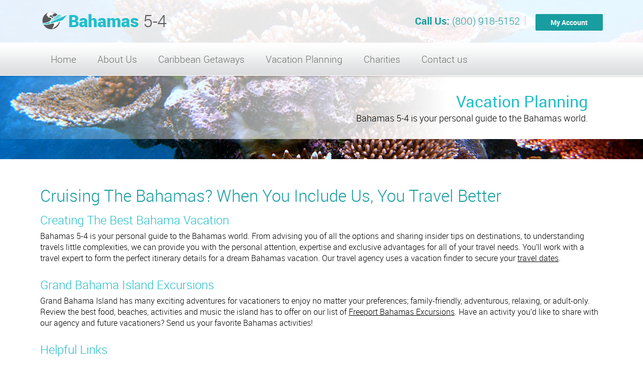

--- FILE ---
content_type: text/html; charset=UTF-8
request_url: https://bahamas5-4.com/vacation-planning/
body_size: 12157
content:
<!DOCTYPE html>
<html lang="en-US">
<head>
<link rel="shortcut icon" href="https://bahamas5-4.com/wp-content/themes/bahamas54/images/favicon.ico" type="image/x-icon" />
<meta charset="UTF-8" />
<title>Vacation Planning - Bahamas 5-4</title>
<link href="https://bahamas5-4.com/wp-content/themes/bahamas54/style.css" rel="stylesheet" type="text/css" />
<meta name="viewport" content="width=device-width, initial-scale=1">
<script src="https://bahamas5-4.com/wp-content/themes/bahamas54/js/jquery-1.9.1.min.js"></script>
<script type="text/javascript" src="https://bahamas5-4.com/wp-content/themes/bahamas54/mobile.js"></script>

<link rel="stylesheet" type="text/css" href="https://bahamas5-4.com/wp-content/themes/bahamas54/shadowbox.css">
<script type="text/javascript" src="https://bahamas5-4.com/wp-content/themes/bahamas54/shadowbox.js"></script>
<script type="text/javascript">
Shadowbox.init();
</script>

<script type="text/javascript">
$(document).ready(function() {
var stickyNavTop = $('.nav').offset().top;
 
var stickyNav = function(){
var scrollTop = $(window).scrollTop();
      
if (scrollTop > stickyNavTop) { 
    $('.nav').addClass('sticky');
} else {
    $('.nav').removeClass('sticky'); 
}
};
 
stickyNav();
 
$(window).scroll(function() {
    stickyNav();
});
});
</script>




<div id="fb-root"></div>
<script>(function(d, s, id) {
  var js, fjs = d.getElementsByTagName(s)[0];
  if (d.getElementById(id)) return;
  js = d.createElement(s); js.id = id;
  js.src = "//connect.facebook.net/en_US/sdk.js#xfbml=1&version=v2.4";
  fjs.parentNode.insertBefore(js, fjs);
}(document, 'script', 'facebook-jssdk'));</script>





<script type="text/javascript" src="https://bahamas5-4.com/wp-content/themes/bahamas54/js/jssor.js"></script>
    <script type="text/javascript" src="https://bahamas5-4.com/wp-content/themes/bahamas54/js/jssor.slider.js"></script>
    <script>
        jQuery(document).ready(function ($) {

            var _CaptionTransitions = [];
            _CaptionTransitions["L"] = { $Duration: 900, x: 0.6, $Easing: { $Left: $JssorEasing$.$EaseInOutSine }, $Opacity: 2 };
            _CaptionTransitions["R"] = { $Duration: 900, x: -0.6, $Easing: { $Left: $JssorEasing$.$EaseInOutSine }, $Opacity: 2 };
            _CaptionTransitions["T"] = { $Duration: 900, y: 0.6, $Easing: { $Top: $JssorEasing$.$EaseInOutSine }, $Opacity: 2 };
            _CaptionTransitions["B"] = { $Duration: 900, y: -0.6, $Easing: { $Top: $JssorEasing$.$EaseInOutSine }, $Opacity: 2 };
            _CaptionTransitions["ZMF|10"] = { $Duration: 900, $Zoom: 11, $Easing: { $Zoom: $JssorEasing$.$EaseOutQuad, $Opacity: $JssorEasing$.$EaseLinear }, $Opacity: 2 };
            _CaptionTransitions["RTT|10"] = { $Duration: 900, $Zoom: 11, $Rotate: 1, $Easing: { $Zoom: $JssorEasing$.$EaseOutQuad, $Opacity: $JssorEasing$.$EaseLinear, $Rotate: $JssorEasing$.$EaseInExpo }, $Opacity: 2, $Round: { $Rotate: 0.8} };
            _CaptionTransitions["RTT|2"] = { $Duration: 900, $Zoom: 3, $Rotate: 1, $Easing: { $Zoom: $JssorEasing$.$EaseInQuad, $Opacity: $JssorEasing$.$EaseLinear, $Rotate: $JssorEasing$.$EaseInQuad }, $Opacity: 2, $Round: { $Rotate: 0.5} };
            _CaptionTransitions["RTTL|BR"] = { $Duration: 900, x: -0.6, y: -0.6, $Zoom: 11, $Rotate: 1, $Easing: { $Left: $JssorEasing$.$EaseInCubic, $Top: $JssorEasing$.$EaseInCubic, $Zoom: $JssorEasing$.$EaseInCubic, $Opacity: $JssorEasing$.$EaseLinear, $Rotate: $JssorEasing$.$EaseInCubic }, $Opacity: 2, $Round: { $Rotate: 0.8} };
            _CaptionTransitions["CLIP|LR"] = { $Duration: 900, $Clip: 15, $Easing: { $Clip: $JssorEasing$.$EaseInOutCubic }, $Opacity: 2 };
            _CaptionTransitions["MCLIP|L"] = { $Duration: 900, $Clip: 1, $Move: true, $Easing: { $Clip: $JssorEasing$.$EaseInOutCubic} };
            _CaptionTransitions["MCLIP|R"] = { $Duration: 900, $Clip: 2, $Move: true, $Easing: { $Clip: $JssorEasing$.$EaseInOutCubic} };

            var options = {
                $FillMode: 2,                                       //[Optional] The way to fill image in slide, 0 stretch, 1 contain (keep aspect ratio and put all inside slide), 2 cover (keep aspect ratio and cover whole slide), 4 actual size, 5 contain for large image, actual size for small image, default value is 0
                $AutoPlay: true,                                    //[Optional] Whether to auto play, to enable slideshow, this option must be set to true, default value is false
                $AutoPlayInterval: 4000,                            //[Optional] Interval (in milliseconds) to go for next slide since the previous stopped if the slider is auto playing, default value is 3000
                $PauseOnHover: 1,                                   //[Optional] Whether to pause when mouse over if a slider is auto playing, 0 no pause, 1 pause for desktop, 2 pause for touch device, 3 pause for desktop and touch device, 4 freeze for desktop, 8 freeze for touch device, 12 freeze for desktop and touch device, default value is 1

                $ArrowKeyNavigation: true,   			            //[Optional] Allows keyboard (arrow key) navigation or not, default value is false
                $SlideEasing: $JssorEasing$.$EaseOutQuint,          //[Optional] Specifies easing for right to left animation, default value is $JssorEasing$.$EaseOutQuad
                $SlideDuration: 800,                               //[Optional] Specifies default duration (swipe) for slide in milliseconds, default value is 500
                $MinDragOffsetToSlide: 20,                          //[Optional] Minimum drag offset to trigger slide , default value is 20
                //$SlideWidth: 600,                                 //[Optional] Width of every slide in pixels, default value is width of 'slides' container
                //$SlideHeight: 300,                                //[Optional] Height of every slide in pixels, default value is height of 'slides' container
                $SlideSpacing: 0, 					                //[Optional] Space between each slide in pixels, default value is 0
                $DisplayPieces: 1,                                  //[Optional] Number of pieces to display (the slideshow would be disabled if the value is set to greater than 1), the default value is 1
                $ParkingPosition: 0,                                //[Optional] The offset position to park slide (this options applys only when slideshow disabled), default value is 0.
                $UISearchMode: 1,                                   //[Optional] The way (0 parellel, 1 recursive, default value is 1) to search UI components (slides container, loading screen, navigator container, arrow navigator container, thumbnail navigator container etc).
                $PlayOrientation: 1,                                //[Optional] Orientation to play slide (for auto play, navigation), 1 horizental, 2 vertical, 5 horizental reverse, 6 vertical reverse, default value is 1
                $DragOrientation: 1,                                //[Optional] Orientation to drag slide, 0 no drag, 1 horizental, 2 vertical, 3 either, default value is 1 (Note that the $DragOrientation should be the same as $PlayOrientation when $DisplayPieces is greater than 1, or parking position is not 0)

                $CaptionSliderOptions: {                            //[Optional] Options which specifies how to animate caption
                    $Class: $JssorCaptionSlider$,                   //[Required] Class to create instance to animate caption
                    $CaptionTransitions: _CaptionTransitions,       //[Required] An array of caption transitions to play caption, see caption transition section at jssor slideshow transition builder
                    $PlayInMode: 1,                                 //[Optional] 0 None (no play), 1 Chain (goes after main slide), 3 Chain Flatten (goes after main slide and flatten all caption animations), default value is 1
                    $PlayOutMode: 3                                 //[Optional] 0 None (no play), 1 Chain (goes before main slide), 3 Chain Flatten (goes before main slide and flatten all caption animations), default value is 1
                },

                $BulletNavigatorOptions: {                          //[Optional] Options to specify and enable navigator or not
                    $Class: $JssorBulletNavigator$,                 //[Required] Class to create navigator instance
                    $ChanceToShow: 2,                               //[Required] 0 Never, 1 Mouse Over, 2 Always
                    $AutoCenter: 1,                                 //[Optional] Auto center navigator in parent container, 0 None, 1 Horizontal, 2 Vertical, 3 Both, default value is 0
                    $Steps: 1,                                      //[Optional] Steps to go for each navigation request, default value is 1
                    $Lanes: 1,                                      //[Optional] Specify lanes to arrange items, default value is 1
                    $SpacingX: 8,                                   //[Optional] Horizontal space between each item in pixel, default value is 0
                    $SpacingY: 8,                                   //[Optional] Vertical space between each item in pixel, default value is 0
                    $Orientation: 1                                 //[Optional] The orientation of the navigator, 1 horizontal, 2 vertical, default value is 1
                },

                $ArrowNavigatorOptions: {                           //[Optional] Options to specify and enable arrow navigator or not
                    $Class: $JssorArrowNavigator$,                  //[Requried] Class to create arrow navigator instance
                    $ChanceToShow: 1,                               //[Required] 0 Never, 1 Mouse Over, 2 Always
                    $AutoCenter: 2,                                 //[Optional] Auto center arrows in parent container, 0 No, 1 Horizontal, 2 Vertical, 3 Both, default value is 0
                    $Steps: 1                                       //[Optional] Steps to go for each navigation request, default value is 1
                }
            };

            var jssor_slider1 = new $JssorSlider$("slider1_container", options);

            //responsive code begin
            //you can remove responsive code if you don't want the slider scales while window resizes
            function ScaleSlider() {
                var bodyWidth = document.body.clientWidth;
                if (bodyWidth)
                    jssor_slider1.$ScaleWidth(Math.min(bodyWidth, 1200));
                else
                    window.setTimeout(ScaleSlider, 30);
            }
            ScaleSlider();

            $(window).bind("load", ScaleSlider);
            $(window).bind("resize", ScaleSlider);
            $(window).bind("orientationchange", ScaleSlider);
            //responsive code end
        });
    </script>

    <meta name='robots' content='index, follow, max-image-preview:large, max-snippet:-1, max-video-preview:-1' />
	<style>img:is([sizes="auto" i], [sizes^="auto," i]) { contain-intrinsic-size: 3000px 1500px }</style>
	
	<!-- This site is optimized with the Yoast SEO plugin v25.3 - https://yoast.com/wordpress/plugins/seo/ -->
	<link rel="canonical" href="https://bahamas5-4.com/vacation-planning/" />
	<meta property="og:locale" content="en_US" />
	<meta property="og:type" content="article" />
	<meta property="og:title" content="Vacation Planning - Bahamas 5-4" />
	<meta property="og:description" content="Cruising The Bahamas? When You Include Us, You Travel Better Creating The Best Bahama Vacation Bahamas 5-4 is your personal guide to the Bahamas world. From advising you of all the options and sharing insider tips on destinations, to understanding travels little complexities, we can provide you with the personal&hellip;" />
	<meta property="og:url" content="https://bahamas5-4.com/vacation-planning/" />
	<meta property="og:site_name" content="Bahamas 5-4" />
	<meta property="article:modified_time" content="2025-06-20T13:29:00+00:00" />
	<meta name="twitter:card" content="summary_large_image" />
	<meta name="twitter:label1" content="Est. reading time" />
	<meta name="twitter:data1" content="1 minute" />
	<script type="application/ld+json" class="yoast-schema-graph">{"@context":"https://schema.org","@graph":[{"@type":"WebPage","@id":"https://bahamas5-4.com/vacation-planning/","url":"https://bahamas5-4.com/vacation-planning/","name":"Vacation Planning - Bahamas 5-4","isPartOf":{"@id":"https://bahamas5-4.com/#website"},"datePublished":"2012-06-21T04:39:05+00:00","dateModified":"2025-06-20T13:29:00+00:00","breadcrumb":{"@id":"https://bahamas5-4.com/vacation-planning/#breadcrumb"},"inLanguage":"en-US","potentialAction":[{"@type":"ReadAction","target":["https://bahamas5-4.com/vacation-planning/"]}]},{"@type":"BreadcrumbList","@id":"https://bahamas5-4.com/vacation-planning/#breadcrumb","itemListElement":[{"@type":"ListItem","position":1,"name":"Home","item":"https://bahamas5-4.com/"},{"@type":"ListItem","position":2,"name":"Vacation Planning"}]},{"@type":"WebSite","@id":"https://bahamas5-4.com/#website","url":"https://bahamas5-4.com/","name":"Bahamas 5-4","description":"Bahamas 5-4","potentialAction":[{"@type":"SearchAction","target":{"@type":"EntryPoint","urlTemplate":"https://bahamas5-4.com/?s={search_term_string}"},"query-input":{"@type":"PropertyValueSpecification","valueRequired":true,"valueName":"search_term_string"}}],"inLanguage":"en-US"}]}</script>
	<!-- / Yoast SEO plugin. -->


<link rel="alternate" type="application/rss+xml" title="Bahamas 5-4 &raquo; Vacation Planning Comments Feed" href="https://bahamas5-4.com/vacation-planning/feed/" />
<script type="text/javascript">
/* <![CDATA[ */
window._wpemojiSettings = {"baseUrl":"https:\/\/s.w.org\/images\/core\/emoji\/16.0.1\/72x72\/","ext":".png","svgUrl":"https:\/\/s.w.org\/images\/core\/emoji\/16.0.1\/svg\/","svgExt":".svg","source":{"concatemoji":"https:\/\/bahamas5-4.com\/wp-includes\/js\/wp-emoji-release.min.js?ver=6.8.3"}};
/*! This file is auto-generated */
!function(s,n){var o,i,e;function c(e){try{var t={supportTests:e,timestamp:(new Date).valueOf()};sessionStorage.setItem(o,JSON.stringify(t))}catch(e){}}function p(e,t,n){e.clearRect(0,0,e.canvas.width,e.canvas.height),e.fillText(t,0,0);var t=new Uint32Array(e.getImageData(0,0,e.canvas.width,e.canvas.height).data),a=(e.clearRect(0,0,e.canvas.width,e.canvas.height),e.fillText(n,0,0),new Uint32Array(e.getImageData(0,0,e.canvas.width,e.canvas.height).data));return t.every(function(e,t){return e===a[t]})}function u(e,t){e.clearRect(0,0,e.canvas.width,e.canvas.height),e.fillText(t,0,0);for(var n=e.getImageData(16,16,1,1),a=0;a<n.data.length;a++)if(0!==n.data[a])return!1;return!0}function f(e,t,n,a){switch(t){case"flag":return n(e,"\ud83c\udff3\ufe0f\u200d\u26a7\ufe0f","\ud83c\udff3\ufe0f\u200b\u26a7\ufe0f")?!1:!n(e,"\ud83c\udde8\ud83c\uddf6","\ud83c\udde8\u200b\ud83c\uddf6")&&!n(e,"\ud83c\udff4\udb40\udc67\udb40\udc62\udb40\udc65\udb40\udc6e\udb40\udc67\udb40\udc7f","\ud83c\udff4\u200b\udb40\udc67\u200b\udb40\udc62\u200b\udb40\udc65\u200b\udb40\udc6e\u200b\udb40\udc67\u200b\udb40\udc7f");case"emoji":return!a(e,"\ud83e\udedf")}return!1}function g(e,t,n,a){var r="undefined"!=typeof WorkerGlobalScope&&self instanceof WorkerGlobalScope?new OffscreenCanvas(300,150):s.createElement("canvas"),o=r.getContext("2d",{willReadFrequently:!0}),i=(o.textBaseline="top",o.font="600 32px Arial",{});return e.forEach(function(e){i[e]=t(o,e,n,a)}),i}function t(e){var t=s.createElement("script");t.src=e,t.defer=!0,s.head.appendChild(t)}"undefined"!=typeof Promise&&(o="wpEmojiSettingsSupports",i=["flag","emoji"],n.supports={everything:!0,everythingExceptFlag:!0},e=new Promise(function(e){s.addEventListener("DOMContentLoaded",e,{once:!0})}),new Promise(function(t){var n=function(){try{var e=JSON.parse(sessionStorage.getItem(o));if("object"==typeof e&&"number"==typeof e.timestamp&&(new Date).valueOf()<e.timestamp+604800&&"object"==typeof e.supportTests)return e.supportTests}catch(e){}return null}();if(!n){if("undefined"!=typeof Worker&&"undefined"!=typeof OffscreenCanvas&&"undefined"!=typeof URL&&URL.createObjectURL&&"undefined"!=typeof Blob)try{var e="postMessage("+g.toString()+"("+[JSON.stringify(i),f.toString(),p.toString(),u.toString()].join(",")+"));",a=new Blob([e],{type:"text/javascript"}),r=new Worker(URL.createObjectURL(a),{name:"wpTestEmojiSupports"});return void(r.onmessage=function(e){c(n=e.data),r.terminate(),t(n)})}catch(e){}c(n=g(i,f,p,u))}t(n)}).then(function(e){for(var t in e)n.supports[t]=e[t],n.supports.everything=n.supports.everything&&n.supports[t],"flag"!==t&&(n.supports.everythingExceptFlag=n.supports.everythingExceptFlag&&n.supports[t]);n.supports.everythingExceptFlag=n.supports.everythingExceptFlag&&!n.supports.flag,n.DOMReady=!1,n.readyCallback=function(){n.DOMReady=!0}}).then(function(){return e}).then(function(){var e;n.supports.everything||(n.readyCallback(),(e=n.source||{}).concatemoji?t(e.concatemoji):e.wpemoji&&e.twemoji&&(t(e.twemoji),t(e.wpemoji)))}))}((window,document),window._wpemojiSettings);
/* ]]> */
</script>
<link rel='stylesheet' id='twb-open-sans-css' href='https://fonts.googleapis.com/css?family=Open+Sans%3A300%2C400%2C500%2C600%2C700%2C800&#038;display=swap&#038;ver=6.8.3' type='text/css' media='all' />
<link rel='stylesheet' id='twbbwg-global-css' href='https://bahamas5-4.com/wp-content/plugins/photo-gallery/booster/assets/css/global.css?ver=1.0.0' type='text/css' media='all' />
<style id='wp-emoji-styles-inline-css' type='text/css'>

	img.wp-smiley, img.emoji {
		display: inline !important;
		border: none !important;
		box-shadow: none !important;
		height: 1em !important;
		width: 1em !important;
		margin: 0 0.07em !important;
		vertical-align: -0.1em !important;
		background: none !important;
		padding: 0 !important;
	}
</style>
<link rel='stylesheet' id='wp-block-library-css' href='https://bahamas5-4.com/wp-includes/css/dist/block-library/style.min.css?ver=6.8.3' type='text/css' media='all' />
<style id='classic-theme-styles-inline-css' type='text/css'>
/*! This file is auto-generated */
.wp-block-button__link{color:#fff;background-color:#32373c;border-radius:9999px;box-shadow:none;text-decoration:none;padding:calc(.667em + 2px) calc(1.333em + 2px);font-size:1.125em}.wp-block-file__button{background:#32373c;color:#fff;text-decoration:none}
</style>
<style id='global-styles-inline-css' type='text/css'>
:root{--wp--preset--aspect-ratio--square: 1;--wp--preset--aspect-ratio--4-3: 4/3;--wp--preset--aspect-ratio--3-4: 3/4;--wp--preset--aspect-ratio--3-2: 3/2;--wp--preset--aspect-ratio--2-3: 2/3;--wp--preset--aspect-ratio--16-9: 16/9;--wp--preset--aspect-ratio--9-16: 9/16;--wp--preset--color--black: #000000;--wp--preset--color--cyan-bluish-gray: #abb8c3;--wp--preset--color--white: #ffffff;--wp--preset--color--pale-pink: #f78da7;--wp--preset--color--vivid-red: #cf2e2e;--wp--preset--color--luminous-vivid-orange: #ff6900;--wp--preset--color--luminous-vivid-amber: #fcb900;--wp--preset--color--light-green-cyan: #7bdcb5;--wp--preset--color--vivid-green-cyan: #00d084;--wp--preset--color--pale-cyan-blue: #8ed1fc;--wp--preset--color--vivid-cyan-blue: #0693e3;--wp--preset--color--vivid-purple: #9b51e0;--wp--preset--gradient--vivid-cyan-blue-to-vivid-purple: linear-gradient(135deg,rgba(6,147,227,1) 0%,rgb(155,81,224) 100%);--wp--preset--gradient--light-green-cyan-to-vivid-green-cyan: linear-gradient(135deg,rgb(122,220,180) 0%,rgb(0,208,130) 100%);--wp--preset--gradient--luminous-vivid-amber-to-luminous-vivid-orange: linear-gradient(135deg,rgba(252,185,0,1) 0%,rgba(255,105,0,1) 100%);--wp--preset--gradient--luminous-vivid-orange-to-vivid-red: linear-gradient(135deg,rgba(255,105,0,1) 0%,rgb(207,46,46) 100%);--wp--preset--gradient--very-light-gray-to-cyan-bluish-gray: linear-gradient(135deg,rgb(238,238,238) 0%,rgb(169,184,195) 100%);--wp--preset--gradient--cool-to-warm-spectrum: linear-gradient(135deg,rgb(74,234,220) 0%,rgb(151,120,209) 20%,rgb(207,42,186) 40%,rgb(238,44,130) 60%,rgb(251,105,98) 80%,rgb(254,248,76) 100%);--wp--preset--gradient--blush-light-purple: linear-gradient(135deg,rgb(255,206,236) 0%,rgb(152,150,240) 100%);--wp--preset--gradient--blush-bordeaux: linear-gradient(135deg,rgb(254,205,165) 0%,rgb(254,45,45) 50%,rgb(107,0,62) 100%);--wp--preset--gradient--luminous-dusk: linear-gradient(135deg,rgb(255,203,112) 0%,rgb(199,81,192) 50%,rgb(65,88,208) 100%);--wp--preset--gradient--pale-ocean: linear-gradient(135deg,rgb(255,245,203) 0%,rgb(182,227,212) 50%,rgb(51,167,181) 100%);--wp--preset--gradient--electric-grass: linear-gradient(135deg,rgb(202,248,128) 0%,rgb(113,206,126) 100%);--wp--preset--gradient--midnight: linear-gradient(135deg,rgb(2,3,129) 0%,rgb(40,116,252) 100%);--wp--preset--font-size--small: 13px;--wp--preset--font-size--medium: 20px;--wp--preset--font-size--large: 36px;--wp--preset--font-size--x-large: 42px;--wp--preset--spacing--20: 0.44rem;--wp--preset--spacing--30: 0.67rem;--wp--preset--spacing--40: 1rem;--wp--preset--spacing--50: 1.5rem;--wp--preset--spacing--60: 2.25rem;--wp--preset--spacing--70: 3.38rem;--wp--preset--spacing--80: 5.06rem;--wp--preset--shadow--natural: 6px 6px 9px rgba(0, 0, 0, 0.2);--wp--preset--shadow--deep: 12px 12px 50px rgba(0, 0, 0, 0.4);--wp--preset--shadow--sharp: 6px 6px 0px rgba(0, 0, 0, 0.2);--wp--preset--shadow--outlined: 6px 6px 0px -3px rgba(255, 255, 255, 1), 6px 6px rgba(0, 0, 0, 1);--wp--preset--shadow--crisp: 6px 6px 0px rgba(0, 0, 0, 1);}:where(.is-layout-flex){gap: 0.5em;}:where(.is-layout-grid){gap: 0.5em;}body .is-layout-flex{display: flex;}.is-layout-flex{flex-wrap: wrap;align-items: center;}.is-layout-flex > :is(*, div){margin: 0;}body .is-layout-grid{display: grid;}.is-layout-grid > :is(*, div){margin: 0;}:where(.wp-block-columns.is-layout-flex){gap: 2em;}:where(.wp-block-columns.is-layout-grid){gap: 2em;}:where(.wp-block-post-template.is-layout-flex){gap: 1.25em;}:where(.wp-block-post-template.is-layout-grid){gap: 1.25em;}.has-black-color{color: var(--wp--preset--color--black) !important;}.has-cyan-bluish-gray-color{color: var(--wp--preset--color--cyan-bluish-gray) !important;}.has-white-color{color: var(--wp--preset--color--white) !important;}.has-pale-pink-color{color: var(--wp--preset--color--pale-pink) !important;}.has-vivid-red-color{color: var(--wp--preset--color--vivid-red) !important;}.has-luminous-vivid-orange-color{color: var(--wp--preset--color--luminous-vivid-orange) !important;}.has-luminous-vivid-amber-color{color: var(--wp--preset--color--luminous-vivid-amber) !important;}.has-light-green-cyan-color{color: var(--wp--preset--color--light-green-cyan) !important;}.has-vivid-green-cyan-color{color: var(--wp--preset--color--vivid-green-cyan) !important;}.has-pale-cyan-blue-color{color: var(--wp--preset--color--pale-cyan-blue) !important;}.has-vivid-cyan-blue-color{color: var(--wp--preset--color--vivid-cyan-blue) !important;}.has-vivid-purple-color{color: var(--wp--preset--color--vivid-purple) !important;}.has-black-background-color{background-color: var(--wp--preset--color--black) !important;}.has-cyan-bluish-gray-background-color{background-color: var(--wp--preset--color--cyan-bluish-gray) !important;}.has-white-background-color{background-color: var(--wp--preset--color--white) !important;}.has-pale-pink-background-color{background-color: var(--wp--preset--color--pale-pink) !important;}.has-vivid-red-background-color{background-color: var(--wp--preset--color--vivid-red) !important;}.has-luminous-vivid-orange-background-color{background-color: var(--wp--preset--color--luminous-vivid-orange) !important;}.has-luminous-vivid-amber-background-color{background-color: var(--wp--preset--color--luminous-vivid-amber) !important;}.has-light-green-cyan-background-color{background-color: var(--wp--preset--color--light-green-cyan) !important;}.has-vivid-green-cyan-background-color{background-color: var(--wp--preset--color--vivid-green-cyan) !important;}.has-pale-cyan-blue-background-color{background-color: var(--wp--preset--color--pale-cyan-blue) !important;}.has-vivid-cyan-blue-background-color{background-color: var(--wp--preset--color--vivid-cyan-blue) !important;}.has-vivid-purple-background-color{background-color: var(--wp--preset--color--vivid-purple) !important;}.has-black-border-color{border-color: var(--wp--preset--color--black) !important;}.has-cyan-bluish-gray-border-color{border-color: var(--wp--preset--color--cyan-bluish-gray) !important;}.has-white-border-color{border-color: var(--wp--preset--color--white) !important;}.has-pale-pink-border-color{border-color: var(--wp--preset--color--pale-pink) !important;}.has-vivid-red-border-color{border-color: var(--wp--preset--color--vivid-red) !important;}.has-luminous-vivid-orange-border-color{border-color: var(--wp--preset--color--luminous-vivid-orange) !important;}.has-luminous-vivid-amber-border-color{border-color: var(--wp--preset--color--luminous-vivid-amber) !important;}.has-light-green-cyan-border-color{border-color: var(--wp--preset--color--light-green-cyan) !important;}.has-vivid-green-cyan-border-color{border-color: var(--wp--preset--color--vivid-green-cyan) !important;}.has-pale-cyan-blue-border-color{border-color: var(--wp--preset--color--pale-cyan-blue) !important;}.has-vivid-cyan-blue-border-color{border-color: var(--wp--preset--color--vivid-cyan-blue) !important;}.has-vivid-purple-border-color{border-color: var(--wp--preset--color--vivid-purple) !important;}.has-vivid-cyan-blue-to-vivid-purple-gradient-background{background: var(--wp--preset--gradient--vivid-cyan-blue-to-vivid-purple) !important;}.has-light-green-cyan-to-vivid-green-cyan-gradient-background{background: var(--wp--preset--gradient--light-green-cyan-to-vivid-green-cyan) !important;}.has-luminous-vivid-amber-to-luminous-vivid-orange-gradient-background{background: var(--wp--preset--gradient--luminous-vivid-amber-to-luminous-vivid-orange) !important;}.has-luminous-vivid-orange-to-vivid-red-gradient-background{background: var(--wp--preset--gradient--luminous-vivid-orange-to-vivid-red) !important;}.has-very-light-gray-to-cyan-bluish-gray-gradient-background{background: var(--wp--preset--gradient--very-light-gray-to-cyan-bluish-gray) !important;}.has-cool-to-warm-spectrum-gradient-background{background: var(--wp--preset--gradient--cool-to-warm-spectrum) !important;}.has-blush-light-purple-gradient-background{background: var(--wp--preset--gradient--blush-light-purple) !important;}.has-blush-bordeaux-gradient-background{background: var(--wp--preset--gradient--blush-bordeaux) !important;}.has-luminous-dusk-gradient-background{background: var(--wp--preset--gradient--luminous-dusk) !important;}.has-pale-ocean-gradient-background{background: var(--wp--preset--gradient--pale-ocean) !important;}.has-electric-grass-gradient-background{background: var(--wp--preset--gradient--electric-grass) !important;}.has-midnight-gradient-background{background: var(--wp--preset--gradient--midnight) !important;}.has-small-font-size{font-size: var(--wp--preset--font-size--small) !important;}.has-medium-font-size{font-size: var(--wp--preset--font-size--medium) !important;}.has-large-font-size{font-size: var(--wp--preset--font-size--large) !important;}.has-x-large-font-size{font-size: var(--wp--preset--font-size--x-large) !important;}
:where(.wp-block-post-template.is-layout-flex){gap: 1.25em;}:where(.wp-block-post-template.is-layout-grid){gap: 1.25em;}
:where(.wp-block-columns.is-layout-flex){gap: 2em;}:where(.wp-block-columns.is-layout-grid){gap: 2em;}
:root :where(.wp-block-pullquote){font-size: 1.5em;line-height: 1.6;}
</style>
<link rel='stylesheet' id='contact-form-7-css' href='https://bahamas5-4.com/wp-content/plugins/contact-form-7/includes/css/styles.css?ver=6.0.6' type='text/css' media='all' />
<link rel='stylesheet' id='bwg_fonts-css' href='https://bahamas5-4.com/wp-content/plugins/photo-gallery/css/bwg-fonts/fonts.css?ver=0.0.1' type='text/css' media='all' />
<link rel='stylesheet' id='sumoselect-css' href='https://bahamas5-4.com/wp-content/plugins/photo-gallery/css/sumoselect.min.css?ver=3.4.6' type='text/css' media='all' />
<link rel='stylesheet' id='mCustomScrollbar-css' href='https://bahamas5-4.com/wp-content/plugins/photo-gallery/css/jquery.mCustomScrollbar.min.css?ver=3.1.5' type='text/css' media='all' />
<link rel='stylesheet' id='bwg_frontend-css' href='https://bahamas5-4.com/wp-content/plugins/photo-gallery/css/styles.min.css?ver=1.8.35' type='text/css' media='all' />
<link rel='stylesheet' id='wp-pagenavi-css' href='https://bahamas5-4.com/wp-content/plugins/wp-pagenavi/pagenavi-css.css?ver=2.70' type='text/css' media='all' />
<link rel='stylesheet' id='wp-author-bio-css' href='https://bahamas5-4.com/wp-content/plugins/wp-about-author/wp-about-author.css?ver=1.6' type='text/css' media='all' />
<script type="text/javascript" src="https://bahamas5-4.com/wp-includes/js/jquery/jquery.min.js?ver=3.7.1" id="jquery-core-js"></script>
<script type="text/javascript" src="https://bahamas5-4.com/wp-includes/js/jquery/jquery-migrate.min.js?ver=3.4.1" id="jquery-migrate-js"></script>
<script type="text/javascript" src="https://bahamas5-4.com/wp-content/plugins/photo-gallery/booster/assets/js/circle-progress.js?ver=1.2.2" id="twbbwg-circle-js"></script>
<script type="text/javascript" id="twbbwg-global-js-extra">
/* <![CDATA[ */
var twb = {"nonce":"3200ee737d","ajax_url":"https:\/\/bahamas5-4.com\/wp-admin\/admin-ajax.php","plugin_url":"https:\/\/bahamas5-4.com\/wp-content\/plugins\/photo-gallery\/booster","href":"https:\/\/bahamas5-4.com\/wp-admin\/admin.php?page=twbbwg_photo-gallery"};
var twb = {"nonce":"3200ee737d","ajax_url":"https:\/\/bahamas5-4.com\/wp-admin\/admin-ajax.php","plugin_url":"https:\/\/bahamas5-4.com\/wp-content\/plugins\/photo-gallery\/booster","href":"https:\/\/bahamas5-4.com\/wp-admin\/admin.php?page=twbbwg_photo-gallery"};
/* ]]> */
</script>
<script type="text/javascript" src="https://bahamas5-4.com/wp-content/plugins/photo-gallery/booster/assets/js/global.js?ver=1.0.0" id="twbbwg-global-js"></script>
<script type="text/javascript" src="https://bahamas5-4.com/wp-content/plugins/photo-gallery/js/jquery.sumoselect.min.js?ver=3.4.6" id="sumoselect-js"></script>
<script type="text/javascript" src="https://bahamas5-4.com/wp-content/plugins/photo-gallery/js/tocca.min.js?ver=2.0.9" id="bwg_mobile-js"></script>
<script type="text/javascript" src="https://bahamas5-4.com/wp-content/plugins/photo-gallery/js/jquery.mCustomScrollbar.concat.min.js?ver=3.1.5" id="mCustomScrollbar-js"></script>
<script type="text/javascript" src="https://bahamas5-4.com/wp-content/plugins/photo-gallery/js/jquery.fullscreen.min.js?ver=0.6.0" id="jquery-fullscreen-js"></script>
<script type="text/javascript" id="bwg_frontend-js-extra">
/* <![CDATA[ */
var bwg_objectsL10n = {"bwg_field_required":"field is required.","bwg_mail_validation":"This is not a valid email address.","bwg_search_result":"There are no images matching your search.","bwg_select_tag":"Select Tag","bwg_order_by":"Order By","bwg_search":"Search","bwg_show_ecommerce":"Show Ecommerce","bwg_hide_ecommerce":"Hide Ecommerce","bwg_show_comments":"Show Comments","bwg_hide_comments":"Hide Comments","bwg_restore":"Restore","bwg_maximize":"Maximize","bwg_fullscreen":"Fullscreen","bwg_exit_fullscreen":"Exit Fullscreen","bwg_search_tag":"SEARCH...","bwg_tag_no_match":"No tags found","bwg_all_tags_selected":"All tags selected","bwg_tags_selected":"tags selected","play":"Play","pause":"Pause","is_pro":"","bwg_play":"Play","bwg_pause":"Pause","bwg_hide_info":"Hide info","bwg_show_info":"Show info","bwg_hide_rating":"Hide rating","bwg_show_rating":"Show rating","ok":"Ok","cancel":"Cancel","select_all":"Select all","lazy_load":"0","lazy_loader":"https:\/\/bahamas5-4.com\/wp-content\/plugins\/photo-gallery\/images\/ajax_loader.png","front_ajax":"0","bwg_tag_see_all":"see all tags","bwg_tag_see_less":"see less tags"};
/* ]]> */
</script>
<script type="text/javascript" src="https://bahamas5-4.com/wp-content/plugins/photo-gallery/js/scripts.min.js?ver=1.8.35" id="bwg_frontend-js"></script>
<link rel="https://api.w.org/" href="https://bahamas5-4.com/wp-json/" /><link rel="alternate" title="JSON" type="application/json" href="https://bahamas5-4.com/wp-json/wp/v2/pages/13" /><link rel="EditURI" type="application/rsd+xml" title="RSD" href="https://bahamas5-4.com/xmlrpc.php?rsd" />
<meta name="generator" content="WordPress 6.8.3" />
<link rel='shortlink' href='https://bahamas5-4.com/?p=13' />
<link rel="alternate" title="oEmbed (JSON)" type="application/json+oembed" href="https://bahamas5-4.com/wp-json/oembed/1.0/embed?url=https%3A%2F%2Fbahamas5-4.com%2Fvacation-planning%2F" />
<link rel="alternate" title="oEmbed (XML)" type="text/xml+oembed" href="https://bahamas5-4.com/wp-json/oembed/1.0/embed?url=https%3A%2F%2Fbahamas5-4.com%2Fvacation-planning%2F&#038;format=xml" />
<style type="text/css">.recentcomments a{display:inline !important;padding:0 !important;margin:0 !important;}</style></head>

<body>
<div class="header">
	<div class="wrapper">
    	<div class="logo"> <a href="
https://bahamas5-4.com"><img src="https://bahamas5-4.com/wp-content/themes/bahamas54/images/logo.png" width="252" height="49" /></a> 
        </div>
        <div class="right">
            
            <div class="header-text">
                <div class="phone-head"><strong>Call Us:</strong> (800) 918-5152</div>
                <div class="head-divider"></div>
                <div class="signin"><a href="https://portal.tripassurance.com/"><div class="btn">My Account</div></a></div>
                <div class="clear"></div>
            </div>
        </div>
    </div>
    <div class="clear"></div>
</div>




<div class="main-img sub" style="background-image:url(https://bahamas5-4.com/wp-content/uploads/2014/09/Coral_Outcrop_Flynn_Reef.jpg)">
  <div class="opening-text sub">
   	<div class="wrapper">
            <div class="text-box">
               <h1>Vacation Planning</h1>
               Bahamas 5-4 is your personal guide to the Bahamas world.            </div>
        </div>
    </div>
    <div class="clear"></div>
</div>


<div class="nav">
	<a class="mobile_burger" href="#navigation">
         <img src="https://bahamas5-4.com/wp-content/themes/bahamas54/images/mobile.png" width="40" height="23" />
    </a>
    
    <div class="signin-mobile"><a href="https://portal.tripassurance.com/"><img src="https://bahamas5-4.com/wp-content/uploads/2015/10/my-account.png" width="125" height="auto" style="margin:-5px 0 0 0;"></a></div>
	<div class="wrapper" id="navigation">



        <div class="menu-main-menu-container"><ul id="menu-main-menu" class="menu"><li id="menu-item-19" class="menu-item menu-item-type-custom menu-item-object-custom menu-item-home menu-item-19"><a href="http://bahamas5-4.com/">Home</a></li>
<li id="menu-item-20" class="menu-item menu-item-type-post_type menu-item-object-page menu-item-has-children menu-item-20"><a href="https://bahamas5-4.com/about-us/">About Us</a>
<ul class="sub-menu">
	<li id="menu-item-1208" class="menu-item menu-item-type-post_type menu-item-object-page menu-item-1208"><a href="https://bahamas5-4.com/why-bahamas-5-4/">Why Bahamas 5-4</a></li>
	<li id="menu-item-124" class="menu-item menu-item-type-post_type menu-item-object-page menu-item-124"><a href="https://bahamas5-4.com/businessandgroups/">Business &#038; Groups</a></li>
</ul>
</li>
<li id="menu-item-809" class="menu-item menu-item-type-post_type menu-item-object-page menu-item-has-children menu-item-809"><a href="https://bahamas5-4.com/caribbean-getaways/">Caribbean Getaways</a>
<ul class="sub-menu">
	<li id="menu-item-1235" class="menu-item menu-item-type-custom menu-item-object-custom menu-item-1235"><a href="http://bahamas5-4.com/hotels-and-beach-resorts/#viva">The Viva Wyndham</a></li>
	<li id="menu-item-1236" class="menu-item menu-item-type-custom menu-item-object-custom menu-item-1236"><a href="http://bahamas5-4.com/hotels-and-beach-resorts/#taino">Taino Beach Resort</a></li>
	<li id="menu-item-1237" class="menu-item menu-item-type-custom menu-item-object-custom menu-item-1237"><a href="http://bahamas5-4.com/hotels-and-beach-resorts/#bell">The Bell Channel Inn</a></li>
	<li id="menu-item-1238" class="menu-item menu-item-type-custom menu-item-object-custom menu-item-1238"><a href="http://bahamas5-4.com/hotels-and-beach-resorts/#grand">The Grand Lucayan</a></li>
	<li id="menu-item-1239" class="menu-item menu-item-type-custom menu-item-object-custom menu-item-1239"><a href="http://bahamas5-4.com/hotels-and-beach-resorts/#memories">Memories Grand Bahama</a></li>
	<li id="menu-item-1240" class="menu-item menu-item-type-custom menu-item-object-custom menu-item-1240"><a href="http://bahamas5-4.com/hotels-and-beach-resorts/#pelican">Pelican Bay Hotel</a></li>
</ul>
</li>
<li id="menu-item-24" class="menu-item menu-item-type-post_type menu-item-object-page current-menu-item page_item page-item-13 current_page_item menu-item-24"><a href="https://bahamas5-4.com/vacation-planning/" aria-current="page">Vacation Planning</a></li>
<li id="menu-item-298" class="menu-item menu-item-type-post_type menu-item-object-page menu-item-298"><a href="https://bahamas5-4.com/charities/">Charities</a></li>
<li id="menu-item-22" class="menu-item menu-item-type-post_type menu-item-object-page menu-item-22"><a href="https://bahamas5-4.com/contact-us/">Contact us</a></li>
</ul></div>


        <div class="clear"></div>



    </div>
</div>	

<div class="wrapper">
<div class="lcol full">



<h2>Cruising The Bahamas? When You Include Us, You Travel Better</h2>
<h4>Creating The B<span data-sheets-value="[null,2,&quot;best bahama vacation&quot;]" data-sheets-userformat="[null,null,8705,[null,0],null,null,null,null,null,null,null,null,0,null,null,null,10]">est Bahama Vacation</span></h4>
<p>Bahamas 5-4 is your personal guide to the Bahamas world. From advising you of all the options and sharing insider tips on destinations, to understanding travels little complexities, we can provide you with the personal attention, expertise and exclusive advantages for all of your travel needs. You&#8217;ll work with a travel expert to form the perfect itinerary details for a dream Bahamas vacation. Our travel agency uses a vacation finder to secure your <a href="http://www.greencitrustravel.com/best-times-to-visit-bahamas/">travel dates</a>.</p>
<h4><span data-sheets-value="[null,2,&quot;grand bahama island excursions&quot;]" data-sheets-userformat="[null,null,8707,[null,0],[null,2,16777215],null,null,null,null,null,null,null,0,null,null,null,10]">Grand Bahama Island Excursions</span></h4>
<p>Grand Bahama Island has many exciting adventures for vacationers to enjoy no matter your preferences; family-friendly, adventurous, relaxing, or adult-only. Review the best food, beaches, activities and music the island has to offer on our list of <a title="Freeport Bahamas Excursions - Bahamas Activities" href="/freeport-bahamas-excursions/">Freeport Bahamas Excursions</a>. Have an activity you&#8217;d like to share with our agency and future vacationers? Send us your favorite Bahamas activities!</p>
<h4>Helpful Links</h4>
<p><a title="Why should you use a Bahamas 5-4 Agent" href="/why-should-you-use-a-bahamas-5-4-travel-agent">Why You Should Use a Travel Agent</a><br />
<a title="Business &amp; Groups" href="/businessandgroups/">Group and Business Planning</a><br />
<a title="Transportation Options: Getting Around Grand Bahama Island" href="/transportation-options-getting-around-grand-bahama-island/">Transportation Options in Freeport</a><br />
<a title="Duty-Free Shopping: A beginners guide to duty-free shopping in Bahamas" href="/duty-free-shopping-bahamas/">Duty-Free Shopping Guide</a></p>



</div>


</div>
<div class="clear"></div>
    

<div class="testimonials">
    <!-- Jssor Slider Begin -->
    <!-- To move inline styles to css file/block, please specify a class name for each element. -->
    <div id="slider1_container" style="position: relative; margin: 0 auto;

        top: 0px; left: 0px; ">
        <!-- Loading Screen -->
        <div u="loading" style="position: absolute; top: 0px; left: 0px;">
            <div style="filter: alpha(opacity=70); opacity: 0.7; position: absolute; display: block; top: 0px; left: 0px; width: 100%; height: 100%;">

            </div>

            <div style="position: absolute; display: block; top: 0px; left: 0px; width: 100%; height: 100%;">

            </div>

        </div>

        <!-- Slides Container -->

        <div u="slides" style="cursor: move; position: absolute; top: 0px; overflow: hidden;" class="slides">
		
		<div>
			<div class="image" style="background-image:url(https://bahamas5-4.com/wp-content/uploads/2015/10/500_F_83049397_q3GIiSE67geWtVFy2fuEFHZ8kF6JTcc9.jpg)"></div>
			<div class="testimonial-text">
				<h3>Christine C</h3>
				<p>I wanted to take a minute to let you know how great a job Clayton has done for me since taking over Lisa’s position while she’s out on maternity leave.  He has been thorough, professional, patient with my many questions and gave me all-around great customer service. It’s rare you find someone so committed to doing their job well and I wanted to take this time to call attention to his efforts.</p>
				<strong>Christine C</strong><br />
				Happy Customer
			</div>
		</div>

		
		<div>
			<div class="image" style="background-image:url(https://bahamas5-4.com/wp-content/uploads/2015/05/Screen-Shot-2015-05-26-at-10.38.15-AM.png)"></div>
			<div class="testimonial-text">
				<h3>Tonya R</h3>
				<p>We have has such an awesome trip!!!!! Oh my god thank you so much!<br />
I have to say you were right about this place it&#8217;s amazing!!!!!<br />
We are very happy </p>
				<strong>Tonya R</strong><br />
				Happy Customer
			</div>
		</div>

		
		<div>
			<div class="image" style="background-image:url(https://bahamas5-4.com/wp-content/uploads/2015/10/Dollarphotoclub_73224635.jpg)"></div>
			<div class="testimonial-text">
				<h3>Karen P</h3>
				<p>Hi from Canada. Just wanted to thank you for setting up that wonderful trip for me and my friend Laura. We had a wonderful vacation. Everything was super. The ship the Celebration was great and the Hotel on the Bahamas was just what the doctor ordered. We hope to do it again sometime.<br />
Thank you again for all your help in setting up all our reservations.</p>
				<strong>Karen P</strong><br />
				Happy Customer
			</div>
		</div>

		
		<div>
			<div class="image" style="background-image:url(https://bahamas5-4.com/wp-content/uploads/2015/10/Dollarphotoclub_84935942.jpg)"></div>
			<div class="testimonial-text">
				<h3>Brittany W.</h3>
				<p>We just wanted to say thank you, we had a lot of fun on the vacation! Besides being sunburned haha, but if you see another one of those bahama cards filled out by me again its because we want to win again and go back. It&#8217;s required by the bahama people we met, they said &#8220;we are making you come back to see us&#8221;. So I said we will and I hope we win another one, we would definitely go again and do it all over! </p>
				<strong>Brittany W.</strong><br />
				Happy Customer
			</div>
		</div>

		
		<div>
			<div class="image" style="background-image:url(https://bahamas5-4.com/wp-content/uploads/2015/10/Dollarphotoclub_76176093.jpg)"></div>
			<div class="testimonial-text">
				<h3>Jessica M</h3>
				<p>Going to the Bahamas for our wedding couldn&#8217;t have been more memorable.  I just want to thank Bahamas 5-4 for helping us get all the details taken care of and making this so convenient.   As you could imagine, there is a lot to plan for a wedding, but having Bahamas 5-4 take care of the travel arrangements made this so much easier.  I can&#8217;t thank you enough!!!</p>
				<strong>Jessica M</strong><br />
				Happy Customer
			</div>
		</div>

		
        </div>

        <!--#region Bullet Navigator Skin Begin -->
        <!-- Help: http://www.jssor.com/development/slider-with-bullet-navigator-jquery.html -->
        <style>
            /* jssor slider bullet navigator skin 21 css */
            /*
            .jssorb21 div           (normal)
            .jssorb21 div:hover     (normal mouseover)
            .jssorb21 .av           (active)
            .jssorb21 .av:hover     (active mouseover)
            .jssorb21 .dn           (mousedown)
            */
            .jssorb21 {
                position: absolute;
            }
            .jssorb21 div, .jssorb21 div:hover, .jssorb21 .av {
                position: absolute;
                /* size of bullet elment */
                width: 19px;
                height: 19px;
                text-align: center;
                line-height: 19px;
                color: white;
                font-size: 12px;
                background: url(https://bahamas5-4.com/wp-content/themes/bahamas54/images/b21.png) no-repeat;
                overflow: hidden;
                cursor: pointer;
				display:none;
            }
            .jssorb21 div { background-position: -5px -5px; }
            .jssorb21 div:hover, .jssorb21 .av:hover { background-position: -35px -5px; }
            .jssorb21 .av { background-position: -65px -5px; }
            .jssorb21 .dn, .jssorb21 .dn:hover { background-position: -95px -5px; }
        </style>

        <!-- bullet navigator container -->

        <div u="navigator" class="jssorb21" style="bottom: 26px; right: 6px;">
            <!-- bullet navigator item prototype -->
            <div u="prototype"></div>
        </div>
        <!--#endregion Bullet Navigator Skin End -->
        <!--#region Arrow Navigator Skin Begin -->
        <!-- Help: http://www.jssor.com/development/slider-with-arrow-navigator-jquery.html -->
        <style>
            /* jssor slider arrow navigator skin 21 css */
            /*
            .jssora21l                  (normal)
            .jssora21r                  (normal)
            .jssora21l:hover            (normal mouseover)
            .jssora21r:hover            (normal mouseover)
            .jssora21l.jssora21ldn      (mousedown)
            .jssora21r.jssora21rdn      (mousedown)
            */
            .jssora21l, .jssora21r {
                display: block;
                position: absolute;
                /* size of arrow element */
                width: 55px;
                height: 55px;
                cursor: pointer;
                background: url(https://bahamas5-4.com/wp-content/themes/bahamas54/images/a21.png) center center no-repeat;
                overflow: hidden;
            }
            .jssora21l { background-position: -3px -33px; }
            .jssora21r { background-position: -63px -33px; }
            .jssora21l:hover { background-position: -123px -33px; }
            .jssora21r:hover { background-position: -183px -33px; }
            .jssora21l.jssora21ldn { background-position: -243px -33px; }
            .jssora21r.jssora21rdn { background-position: -303px -33px; }
        </style>

        <!-- Arrow Left -->
        <span u="arrowleft" class="jssora21l" style="top: 123px; left: 8px;"></span>
        <!-- Arrow Right -->
        <span u="arrowright" class="jssora21r" style="top: 123px; right: 8px;"></span>
        <!--#endregion Arrow Navigator Skin End -->
        <a style="display: none" href="http://www.jssor.com">Bootstrap Slider</a>

    </div>
    <!-- Jssor Slider End -->
    <div class="clear"></div>
</div>


<div class="clear"></div>

<div class="footer">

	<div class="wrapper">

        <div class="footer-left">
            <img src="https://bahamas5-4.com/wp-content/themes/bahamas54/images/footer_17.png" width="158" height="51" />
        </div>

        <div class="footer-center">
            Copyright © 2012-2026 bahamas5-4.com. All Rights Reserved.
        </div>

        <div class="footer-right">
            <img src="https://bahamas5-4.com/wp-content/themes/bahamas54/images/footer_20.png" width="160" height="45" />
        </div>

    </div>

</div>

</body>

</html>


--- FILE ---
content_type: text/css
request_url: https://bahamas5-4.com/wp-content/themes/bahamas54/style.css
body_size: 4321
content:
/*  
Theme Name: Bahamas5-4
Theme URI: http://www.bahamas5-4.com/
Version: 2016
Description: Designed and Developed by <a href="http://localworkmarketing.com/">Localwork Marketing</a>.
Author: Localwork Marketing
Author URI: http://localworkmarketing.com/
*/







/*---------------------------------Default Images styles-------------------*/



img.size-auto,



img.size-full,



img.size-large,



img.size-medium,



.attachment img {



	max-width: 100%; /* When images are too wide for containing element, force them to fit. */



	height: auto; /* Override height to match resized width for correct aspect ratio. */



}







.alignleft,



img.alignleft {



	display: inline;



	float: left;



	margin-right: 20px;



	margin-top: 4px;



}



.alignright,



img.alignright {



	display: inline;



	float: right;



	margin-left: 20px;



	margin-top: 4px;



}



.aligncenter,



img.aligncenter {



	clear: both;



	display: block;



	margin-left: auto;



	margin-right: auto;



}



img.alignleft,



img.alignright,



img.aligncenter {



	margin-bottom:18px;



}











@font-face {



    font-family: 'robotomedium';



    src: url('roboto-medium-webfont.eot');



    src: url('roboto-medium-webfont.eot?#iefix') format('embedded-opentype'),



         url('roboto-medium-webfont.woff2') format('woff2'),



         url('roboto-medium-webfont.woff') format('woff'),



         url('roboto-medium-webfont.ttf') format('truetype'),



         url('roboto-medium-webfont.svg#robotomedium') format('svg');



    font-weight: normal;



    font-style: normal;







}



@font-face {



    font-family: 'robotobold';



    src: url('roboto-bold-webfont.eot');



    src: url('roboto-bold-webfont.eot?#iefix') format('embedded-opentype'),



         url('roboto-bold-webfont.woff') format('woff'),



         url('roboto-bold-webfont.ttf') format('truetype'),



         url('roboto-bold-webfont.svg#robotobold') format('svg');



    font-weight: normal;



    font-style: normal;







}



















@font-face {



    font-family: 'robotolight';



    src: url('roboto-light-webfont.eot');



    src: url('roboto-light-webfont.eot?#iefix') format('embedded-opentype'),



         url('roboto-light-webfont.woff') format('woff'),



         url('roboto-light-webfont.ttf') format('truetype'),



         url('roboto-light-webfont.svg#robotolight') format('svg');



    font-weight: normal;



    font-style: normal;







}



















@font-face {



    font-family: 'robotoregular';



    src: url('roboto-regular-webfont.eot');



    src: url('roboto-regular-webfont.eot?#iefix') format('embedded-opentype'),



         url('roboto-regular-webfont.woff') format('woff'),



         url('roboto-regular-webfont.ttf') format('truetype'),



         url('roboto-regular-webfont.svg#robotoregular') format('svg');



    font-weight: normal;



    font-style: normal;







}



.menu-sub a {text-decoration:none !important; background-color:#22beca; color:#fff !important; padding:10px; margin:4px; border-radius:3px;}

.divider {width: 100%; height: 1px; background-color: #ccc; margin: 30px 0;}



input[type=text], input[type=email]    {



width:90%;



display:block;



border: 1px solid #959595;



height: 25px;



margin:-3px auto;



padding:10px;



background: #f7f8f7; /* Old browsers */



background: -moz-linear-gradient(top,  #f7f8f7 0%, #ffffff 100%); /* FF3.6+ */



background: -webkit-gradient(linear, left top, left bottom, color-stop(0%,#f7f8f7), color-stop(100%,#ffffff)); /* Chrome,Safari4+ */



background: -webkit-linear-gradient(top,  #f7f8f7 0%,#ffffff 100%); /* Chrome10+,Safari5.1+ */



background: -o-linear-gradient(top,  #f7f8f7 0%,#ffffff 100%); /* Opera 11.10+ */



background: -ms-linear-gradient(top,  #f7f8f7 0%,#ffffff 100%); /* IE10+ */



background: linear-gradient(to bottom,  #f7f8f7 0%,#ffffff 100%); /* W3C */



filter: progid:DXImageTransform.Microsoft.gradient( startColorstr='#f7f8f7', endColorstr='#ffffff',GradientType=0 ); /* IE6-9 */



font-size:13px;



color:#808285;







}



textarea    {



	font-family:Arial, Helvetica, sans-serif;



width:90%;



display:block;



border: 1px solid #959595;



height: 100px;



margin:0px auto;



padding:10px;



background: #f7f8f7; /* Old browsers */



background: -moz-linear-gradient(top,  #f7f8f7 0%, #ffffff 100%); /* FF3.6+ */



background: -webkit-gradient(linear, left top, left bottom, color-stop(0%,#f7f8f7), color-stop(100%,#ffffff)); /* Chrome,Safari4+ */



background: -webkit-linear-gradient(top,  #f7f8f7 0%,#ffffff 100%); /* Chrome10+,Safari5.1+ */



background: -o-linear-gradient(top,  #f7f8f7 0%,#ffffff 100%); /* Opera 11.10+ */



background: -ms-linear-gradient(top,  #f7f8f7 0%,#ffffff 100%); /* IE10+ */



background: linear-gradient(to bottom,  #f7f8f7 0%,#ffffff 100%); /* W3C */



filter: progid:DXImageTransform.Microsoft.gradient( startColorstr='#f7f8f7', endColorstr='#ffffff',GradientType=0 ); /* IE6-9 */



font-size:13px;



color:#808285;



}



select {



   width:95%;



border: 1px solid #959595;



height: 48px;



padding:10px;



border-radius:0;



font-size:13px;



color:#808285;



background: #f7f8f7; /* Old browsers */



background: -moz-linear-gradient(top,  #f7f8f7 0%, #ffffff 100%); /* FF3.6+ */



background: -webkit-gradient(linear, left top, left bottom, color-stop(0%,#f7f8f7), color-stop(100%,#ffffff)); /* Chrome,Safari4+ */



background: -webkit-linear-gradient(top,  #f7f8f7 0%,#ffffff 100%); /* Chrome10+,Safari5.1+ */



background: -o-linear-gradient(top,  #f7f8f7 0%,#ffffff 100%); /* Opera 11.10+ */



background: -ms-linear-gradient(top,  #f7f8f7 0%,#ffffff 100%); /* IE10+ */



background: linear-gradient(to bottom,  #f7f8f7 0%,#ffffff 100%); /* W3C */



filter: progid:DXImageTransform.Microsoft.gradient( startColorstr='#f7f8f7', endColorstr='#ffffff',GradientType=0 ); /* IE6-9 */







   }



#send    {



	width:269px;



display:block;



border: none;



height: 56px;



text-align:center;



margin:10px auto;



}



.btn-1 {



	padding:15px 0px;



	color:#fff;



	background-color:#22beca;



	font-size:18px;



	font-weight:bold;



	letter-spacing:2px;



}



input[type=submit] {



	width:269px;



	display:block;



	border: none;



	height: 56px;



	text-align:center;



	margin:0px auto;



	padding:15px 0px;



	color:#fff;



	background-color:#22beca;



	font-size:18px;



	font-weight:bold;



	text-transform:uppercase;



	letter-spacing:2px;



}



input[type=file] {margin: 0 0 15px 2px;}



a:link {color:inherit; text-decoration:none;}



a:visited {color:inherit;}



a:hover {color:inherit;}



.lcol a:link {color:inherit; text-decoration:underline;}



.lcol a:visited {color:inherit;}



.lcol a:hover {color:inherit;}



body {font-family: 'robotolight'; margin:0}



strong {font-family: 'robotobold'; font-weight:normal;}



h1 {



	margin:0; 



	padding:0;



	font-family: 'robotoregular';



	color:#22beca;



	font-weight:normal;



	font-size:32px;



}



h2 {



	margin:0;



	padding:0;



	color:#189da0;



	font-size:44px;



	font-family: 'robotolight';



	font-weight:normal;



	width:300px;



	float:left;



	text-align:center;



}



.lcol h2 {width:100%; text-align:left; font-size:33px; float:none;}



.secondary h2 {width:710px; text-align:left;}



.secondary h2.lower {width:210px; text-align:left;}



h3 {



	margin:0;



	padding:0;



	font-weight:normal;



	font-size:30px;



}



h4 {



	margin:10px 0 5px 0;



	padding:0;



	color:#22beca;



	font-size:24px;



	font-family: 'robotolight';



	font-weight:normal;



	width:300px;



	float:left;



	text-align:center;



}



.lcol h4 { width:100%; text-align:left;}



.header {



	background-image:url(images/headerbg_01.png);



	background-repeat:repeat;



	position:fixed;



	top:0;



	width:100%;



	z-index:1;



}



.wrapper {width:1120px; margin:0 auto;}



.lcol {float:left; width:60%; margin:50px 0;}

.lcol.full {float:left; width:100%; margin:50px 0;}



.lcol ol {margin: 0; padding: 10px 16px;}



.lcol ol li {padding: 10px 0;}



.rcol {float:right; width:30%; margin:30px 0;}



.clear {clear:both;}



.logo {float:left; padding:20px 0;}



.logo img {width:100%; height: auto;}



.right {float:right;}



.search {padding:20px 0 0 0;}



.header-text {padding:28px 0 20px 0; clear:both; color:#189da0; font-size:20px;}



.phone-head {float:left;}



.head-divider {float:left; height:20px; background-color:#ccc; width:1px; margin:3px 10px;}



.signin {float:left; font-size:18px; margin-left:10px;}

.signin .btn { padding:7px 30px; font-size:14px; background:#189da0; color:#fff; border-radius:2px;}

.signin-mobile {float: right; margin: -32px 40px; display:none;}







.btn {



	/* Permalink - use to edit and share this gradient: http://colorzilla.com/gradient-editor/#22beca+0,1c9ea8+100 */



background: #22beca; /* Old browsers */



background: -moz-linear-gradient(top,  #22beca 0%, #1c9ea8 100%); /* FF3.6+ */



background: -webkit-gradient(linear, left top, left bottom, color-stop(0%,#22beca), color-stop(100%,#1c9ea8)); /* Chrome,Safari4+ */



background: -webkit-linear-gradient(top,  #22beca 0%,#1c9ea8 100%); /* Chrome10+,Safari5.1+ */



background: -o-linear-gradient(top,  #22beca 0%,#1c9ea8 100%); /* Opera 11.10+ */



background: -ms-linear-gradient(top,  #22beca 0%,#1c9ea8 100%); /* IE10+ */



background: linear-gradient(to bottom,  #22beca 0%,#1c9ea8 100%); /* W3C */



filter: progid:DXImageTransform.Microsoft.gradient( startColorstr='#22beca', endColorstr='#1c9ea8',GradientType=0 );



color:#fff;



font-family: 'robotobold';



font-size:12px;



padding:5px 10px;



}







.btn-2 {



	/* Permalink - use to edit and share this gradient: http://colorzilla.com/gradient-editor/#ffffff+2,d6d6d6+100 */



background: rgb(255,255,255); /* Old browsers */



background: -moz-linear-gradient(top,  rgba(255,255,255,1) 2%, rgba(214,214,214,1) 100%); /* FF3.6+ */



background: -webkit-gradient(linear, left top, left bottom, color-stop(2%,rgba(255,255,255,1)), color-stop(100%,rgba(214,214,214,1))); /* Chrome,Safari4+ */



background: -webkit-linear-gradient(top,  rgba(255,255,255,1) 2%,rgba(214,214,214,1) 100%); /* Chrome10+,Safari5.1+ */



background: -o-linear-gradient(top,  rgba(255,255,255,1) 2%,rgba(214,214,214,1) 100%); /* Opera 11.10+ */



background: -ms-linear-gradient(top,  rgba(255,255,255,1) 2%,rgba(214,214,214,1) 100%); /* IE10+ */



background: linear-gradient(to bottom,  rgba(255,255,255,1) 2%,rgba(214,214,214,1) 100%); /* W3C */



filter: progid:DXImageTransform.Microsoft.gradient( startColorstr='#ffffff', endColorstr='#d6d6d6',GradientType=0 ); /* IE6-9 */







color:#1b5970;



font-family: 'robotomedium';



font-size:15px;



padding:7px 20px;



width:40%;



margin:10px auto;



border:1px solid #fff;



}



.btn-2.feature {



	color:#fff;



	background:#189da0;



}







.main-img {background-image:url(http://travglobe.com/wp-content/uploads/2012/06/Dollarphotoclub_82857602.jpg);



background-size:cover;



background-position:center;

margin:-40px 0 0 0;



}



.main-img.sub {background-image:url(images/500_F_79499109_4nWF6Q8gdTTIdYVCnPqPm0K588hP2hkx.jpg);



background-size:cover;



background-position:center;



}



.opening-text {



	/* Permalink - use to edit and share this gradient: http://colorzilla.com/gradient-editor/#ffffff+0,ffffff+100&amp;0+0,1+71,1+73 */



background: -moz-linear-gradient(left,  rgba(255,255,255,0) 0%, rgba(255,255,255,1) 71%, rgba(255,255,255,1) 73%, rgba(255,255,255,1) 100%); /* FF3.6+ */



background: -webkit-gradient(linear, left top, right top, color-stop(0%,rgba(255,255,255,0)), color-stop(71%,rgba(255,255,255,1)), color-stop(73%,rgba(255,255,255,1)), color-stop(100%,rgba(255,255,255,1))); /* Chrome,Safari4+ */



background: -webkit-linear-gradient(left,  rgba(255,255,255,0) 0%,rgba(255,255,255,1) 71%,rgba(255,255,255,1) 73%,rgba(255,255,255,1) 100%); /* Chrome10+,Safari5.1+ */



background: -o-linear-gradient(left,  rgba(255,255,255,0) 0%,rgba(255,255,255,1) 71%,rgba(255,255,255,1) 73%,rgba(255,255,255,1) 100%); /* Opera 11.10+ */



background: -ms-linear-gradient(left,  rgba(255,255,255,0) 0%,rgba(255,255,255,1) 71%,rgba(255,255,255,1) 73%,rgba(255,255,255,1) 100%); /* IE10+ */



background: linear-gradient(to right,  rgba(255,255,255,0) 0%,rgba(255,255,255,1) 71%,rgba(255,255,255,1) 73%,rgba(255,255,255,1) 100%); /* W3C */



filter: progid:DXImageTransform.Microsoft.gradient( startColorstr='#00ffffff', endColorstr='#ffffff',GradientType=1 ); /* IE6-9 */











	float:right;



	text-align:right;



	width:100%;



	padding:30px;



	margin:500px 0 100px;



}



.opening-text.sub { margin:190px 0 40px;}



.text-box {width:560px; float:right; font-size:18px;}







.nav {background-image: url("images/nav-bg_04.png"); background-repeat: repeat-x; color: #707070; font-size: 19px; padding: 0 0 5px; position: fixed; text-align: center; top: 85px; width: 100%; z-index:100;}



.sticky {



    position: fixed;



    width: 100%;



    left: 0;



    top: 85px;



    z-index: 100;



    border-top: 0;



}



.nav ul {list-style:none; margin:0; padding:0;}

.nav ul ul {float:none; position:absolute; background-color:none; margin:0 0 0 -21px; top:66px;}

.nav ul ul li {background-color: #f1f1f1; color: #666; padding: 10px 25px; float:none;}

.nav ul ul li:hover {background-color: #22beca; color: #fff; padding: 10px 25px;}



.menu-item-has-children:hover .sub-menu {display:block;}



.sub-menu {display: none;}



.nav li {float:left; margin:0; padding:20px 21px 19px; color:inherit; text-decoration:none; }

.nav li:hover {background-color:#189da0; color:#fff;}



#about-us:hover ul {display:block;}

#about-us ul {top:55px; margin-left:-70px; color:#666;}



#why-travglobe:hover ul {display:block;}

#why-travglobe ul {top:55px; margin-left:-42px; color:#666;}



#bahamas-travel:hover ul {display:block;}

#bahamas-travel ul {top:55px; margin-left:-73px; color:#666;}



#vacation-planning:hover ul {display:block;}

#vacation-planning ul {top:55px; margin-left:-93px; color:#666;}





.heading {text-align:center; width:500px; margin:40px auto;}



.left-line {float:left; height:1px; width:100px; background-color:#ccc; margin:30px 0 0 0;}



.right-line {float:right; height:1px; width:100px; background-color:#ccc; margin:30px 0 0 0;}



.doubleline {float:right; margin:20px 0;}



.doubleline-2 {float:right; margin:20px 0;}















.line {



    background-color: #ccc;



    height: 1px;



    margin: 9px 0 0;



    width: 280px;



}



.doubleline-2 .line {width:780px;}











.specials {



	float:left;



	width:20%;



	text-align:center;



	margin:20px 13px 20px 0;



	height:190px;



color:#fff;



padding:20px;



}



.specials.one {



	background-image:url(images/special2.jpg);



	background-size:cover;



	background-position:center;



}



.specials.two {



	background-image:url(images/special1.jpg);



	background-size:cover;



	background-position:center;



}



.specials.four {



	background-image:url(images/special4.jpg);



	background-size:cover;



	background-position:center;



}



.specials.right {



	margin-right:0;



}



.specials.feature {



	background-image:url(images/special3.jpg);



	background-size:cover;



	background-position:center;



}



.callout {



	color: #189da0;



    font-family: "robotobold";



    font-size: 22px;



    letter-spacing: 1px;



    line-height: 22px;



    text-transform: uppercase;



}



.testimonials {



	/* Permalink - use to edit and share this gradient: http://colorzilla.com/gradient-editor/#009081+1,007769+100 */



background:#189da0; /* Old browsers */


color:#fff;



padding:30px 0;



margin:40px 0;



font-family: 'robotoregular';



font-size:15px;



}



.testimonial-text {float:right; width:75%;}



/*.image { float:left; width:180px; height:180px; border-radius:180px; border:3px solid #fff; background-image: url(images/500_F_83049397_q3GIiSE67geWtVFy2fuEFHZ8kF6JTcc9.jpg); background-position:center; background-size:cover;}*/







.image { float:left; width:180px; height:180px; border-radius:180px; border:3px solid #fff; background-position:center; background-size:cover;}







.social {



	padding:20px;



	border:1px solid #ccc;



	float:left;



	width:27%;



	margin:40px 32px 20px 0;



}



.social.right {margin-right:0;}



.icon {



	background-color: #fff;



    float: left;



    left: -35px;



    position: relative;



    top: -35px;



}



.title {



	background-color: #fff;



    color: #22beca;



    font-family: "robotoregular";



    font-size: 20px;



    margin: -35px auto 20px;



    text-align: center;



    text-transform: uppercase;



    width: 200px;



}



.feed {



	clear: both;



    position: relative;



    top: -20px;



}











.footer {



	background-color:#757575;



	padding:40px 0;



}



.footer-left {



	float:left;



}



.footer-center {



	margin:0 auto;



	width:300px;



	color:#fff;



	font-size:10px;



	text-align:center;



}



.footer-center img {



	margin:0px 15px 10px;



}



.footer-right {



	float:right;



	margin:-50px 0;



}



#navigation {display:block;}



.mobile_burger { display:none; padding:0 !important;}

.mobile_burger a:hover {background-color:none !important;}







#slider1_container {width: 1200px; height: 200px;}



.slides {width: 1000px; height: 200px; left: 100px;}



.jssora21l, .jssora21r {top:70px !important;}







@media only screen and (max-width: 1200px) {



	.nav ul {list-style:none; margin:0; padding:0;}

.nav ul ul {float:none; position:relative; display:block; background-color:#fff;}



.nav li {float:left; margin:0; padding:20px 21px 19px; color:inherit; text-decoration:none;}

.nav li:hover {background-color:#fff; color:inherit;}

.nav a:hover {color:#22beca;}



#about-us ul, #why-travglobe ul, #bahamas-travel ul, #vacation-planning ul {top:0; margin:5px 0 -5px -20px; color:#666;}

.nav.sub #about-us ul, .nav.sub #why-travglobe ul, .nav.sub #bahamas-travel ul, .nav.sub #vacation-planning ul {top:0; margin:5px 0 -5px -20px; color:#666;}



.nav ul ul li a {background: none; color: #666; padding:0;}

.nav ul ul li a:hover {background: none; color: #22beca; padding:0; }



	#slider1_container {width: 950px; height: 250px;}



	.slides {width: 800px; height: 250px; left: 75px;}



	.jssora21l, .jssora21r {top:100px !important;}



.mobile_burger { display:block;}



.nav li {



    float: none;



    margin: 0;



    padding: 5px 20px;



}



.nav ul {



    background-color: #fff;



    list-style: outside none none;



    margin: 15px -32px;



    padding: 0;



}



.wrapper {



    margin: 0 10px;



    width: 97%;



}



.nav {position: fixed;



    top: 85px;



    width: 100%;



	z-index:1;



	text-align:left;

	padding:22px 20px;}



.main-img {margin:-40px 0 0 0;}



#navigation {display:none;}



.specials {width:19%;}



.btn-2 {width:60%;}



.social {width:24%; margin:40px 32px 20px 13px; z-index:0;}



.line {130px;}



.doubleline-2 .line {width:620px;}



.opening-text.sub {margin:180px 0 40px;}



}



@media only screen and (max-width: 850px) {



	.lcol img {width:90%; height:auto;}



.specials {width:40%; margin:10px;}



.line {display:none;}



.secondary h2 {width:100%; text-align:center;}



.secondary h2.lower {width:100%; text-align:center;}







.social {



    margin: 40px 20px;



    width: 90%;



}



.lcol {width:100%;}



.rcol {width:300px; margin:30px auto; float:none;}



.opening-text { margin:310px 0 100px;}



}



@media only screen and (max-width: 650px) {



	#slider1_container {width: 600px; height: 500px;}



	.slides {width: 450px; height: 500px; left: 75px;}



	.jssora21l, .jssora21r {top:220px !important;}



	.specials {width:92%; margin:10px 0;}



	.testimonial-text {width:100%; text-align:center;}



	.image {float:none; margin:0 auto 20px auto;}



	.footer-left {width:100%; float:none; text-align:center; margin:0 0 20px 0;}



	.footer-center {width:100%;}



	.footer-right {width:100%; float:none; margin:20px 0 0 0; text-align:center;}



	



.logo {



    float: none;



    padding: 30px 0 0 0;



    text-align: center;



    width: 170px;



	margin:0 auto;



}



.right {float:none; width:315px; margin:0 auto;}



.header-text {margin:0 auto; width:195px; padding:8px 0 20px;}



.nav {top:120px;}



.specials.right {



    margin: 10px 0;



    width: 92%;



	float:left;



}







.social.right {



    margin: 40px 20px;



    width: 90%;



	float:left;



}



.text-box {width:70%;}



.heading {width:300px;}



.left-line {display:none;}



.right-line {display:none;}



.specials {width:85%;}



.specials.right {width:85%;}



.social {width:80%;}



.social.right {width:80%;}



.opening-text.sub {margin:250px 0 40px;}



.signin {display:none;}



.signin-mobile {display:block;}







}



 

--- FILE ---
content_type: text/css
request_url: https://bahamas5-4.com/wp-content/themes/bahamas54/shadowbox.css
body_size: 730
content:
#sb-title-inner,#sb-info-inner,#sb-loading-inner,div.sb-message{font-family:"HelveticaNeue-Light","Helvetica Neue",Helvetica,Arial,sans-serif;font-weight:200;color:#fff; z-index:1050;}
#sb-container{position:fixed;margin:0;padding:0;top:0;left:0;z-index:1050;text-align:left;visibility:hidden;display:none;}
#sb-overlay{position:relative;height:100%;width:100%; z-index:1050;}
#sb-wrapper{position:absolute;visibility:hidden;width:100px; z-index:1050;}
#sb-wrapper-inner{position:relative;border:1px solid #303030;overflow:hidden;height:100px; z-index:1050;}
#sb-body{position:relative;height:100%; z-index:1050;}
#sb-body-inner{position:absolute;height:100%;width:100%; z-index:1050;}
#sb-player.html{height:100%;overflow:auto; z-index:1050;}
#sb-body img{border:none; z-index:1050;}
#sb-loading{position:relative;height:100%; z-index:1050;}
#sb-loading-inner{position:absolute;font-size:14px;line-height:24px;height:24px;top:50%;margin-top:-12px;width:100%;text-align:center; z-index:1050;}
#sb-loading-inner span{background:url(loading.gif) no-repeat;padding-left:34px;display:inline-block; z-index:1050;}
#sb-body,#sb-loading{background-color:#060606; z-index:1050;}
#sb-title,#sb-info{position:relative;margin:0;padding:0;overflow:hidden; z-index:1050;}
#sb-title,#sb-title-inner{height:26px;line-height:26px; z-index:1050;}
#sb-title-inner{font-size:16px; z-index:1050;}
#sb-info,#sb-info-inner{height:20px;line-height:20px; z-index:1050;}
#sb-info-inner{font-size:12px; z-index:1050;}
#sb-nav{float:right;height:16px;padding:2px 0;width:45%; z-index:1050;}
#sb-nav a{display:block;float:right;height:16px;width:16px;margin-left:3px;cursor:pointer;background-repeat:no-repeat; z-index:1050;}
#sb-nav-close{background-image:url(close.png); z-index:1050;}
#sb-nav-next{background-image:url(next.png); z-index:1050;}
#sb-nav-previous{background-image:url(previous.png); z-index:1050;}
#sb-nav-play{background-image:url(play.png); z-index:1050;}
#sb-nav-pause{background-image:url(pause.png); z-index:1050;}
#sb-counter{float:left;width:45%; z-index:1050;}
#sb-counter a{padding:0 4px 0 0;text-decoration:none;cursor:pointer;color:#fff; z-index:1050;}
#sb-counter a.sb-counter-current{text-decoration:underline; z-index:1050;}
div.sb-message{font-size:12px;padding:10px;text-align:center; z-index:1050;}
div.sb-message a:link,div.sb-message a:visited{color:#fff;text-decoration:underline; z-index:1050;}


--- FILE ---
content_type: application/javascript
request_url: https://bahamas5-4.com/wp-content/themes/bahamas54/mobile.js
body_size: 222
content:
jQuery(document).ready(function($){

// slide toggle
$('.mobile_burger').on('click', function(e) {
		e.preventDefault();
var open_what = $(this).attr('href');
if ($(open_what).is(':visible')) {
$(open_what).slideUp(400);
} else {
$(open_what).slideDown(400);
}
});
}); /* END document.ready */ 